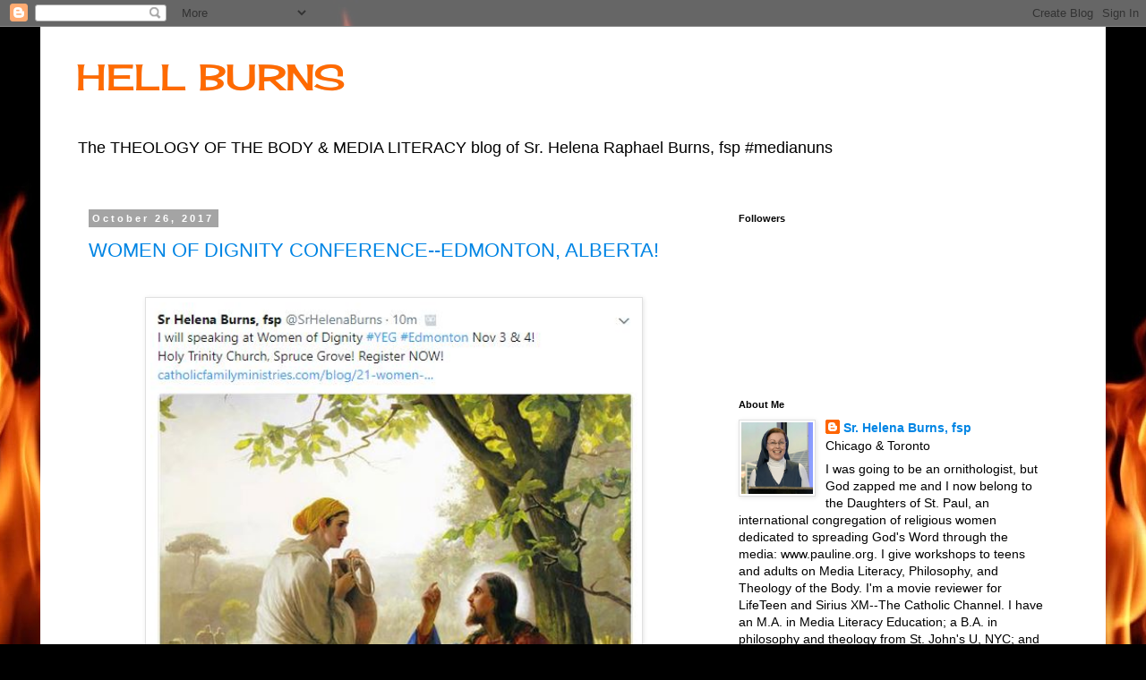

--- FILE ---
content_type: text/html; charset=UTF-8
request_url: https://player.vimeo.com/video/118913432
body_size: 7205
content:
<!DOCTYPE html>
<html lang="en">
<head>
  <meta charset="utf-8">
  <meta name="viewport" content="width=device-width,initial-scale=1,user-scalable=yes">
  
  <link rel="canonical" href="https://player.vimeo.com/video/118913432">
  <meta name="googlebot" content="noindex,indexifembedded">
  
  
  <title>Media Apostle (90 min): The Father James Alberione Story on Vimeo</title>
  <style>
      body, html, .player, .fallback {
          overflow: hidden;
          width: 100%;
          height: 100%;
          margin: 0;
          padding: 0;
      }
      .fallback {
          
              background-color: transparent;
          
      }
      .player.loading { opacity: 0; }
      .fallback iframe {
          position: fixed;
          left: 0;
          top: 0;
          width: 100%;
          height: 100%;
      }
  </style>
  <link rel="modulepreload" href="https://f.vimeocdn.com/p/4.46.25/js/player.module.js" crossorigin="anonymous">
  <link rel="modulepreload" href="https://f.vimeocdn.com/p/4.46.25/js/vendor.module.js" crossorigin="anonymous">
  <link rel="preload" href="https://f.vimeocdn.com/p/4.46.25/css/player.css" as="style">
</head>

<body>


<div class="vp-placeholder">
    <style>
        .vp-placeholder,
        .vp-placeholder-thumb,
        .vp-placeholder-thumb::before,
        .vp-placeholder-thumb::after {
            position: absolute;
            top: 0;
            bottom: 0;
            left: 0;
            right: 0;
        }
        .vp-placeholder {
            visibility: hidden;
            width: 100%;
            max-height: 100%;
            height: calc(1080 / 1920 * 100vw);
            max-width: calc(1920 / 1080 * 100vh);
            margin: auto;
        }
        .vp-placeholder-carousel {
            display: none;
            background-color: #000;
            position: absolute;
            left: 0;
            right: 0;
            bottom: -60px;
            height: 60px;
        }
    </style>

    

    
        <style>
            .vp-placeholder-thumb {
                overflow: hidden;
                width: 100%;
                max-height: 100%;
                margin: auto;
            }
            .vp-placeholder-thumb::before,
            .vp-placeholder-thumb::after {
                content: "";
                display: block;
                filter: blur(7px);
                margin: 0;
                background: url(https://i.vimeocdn.com/video/514649007-3a268a137605f9bc7c2be4a5c5da42940dcd19507d8093612c0a4633d793959c-d?mw=80&q=85) 50% 50% / contain no-repeat;
            }
            .vp-placeholder-thumb::before {
                 
                margin: -30px;
            }
        </style>
    

    <div class="vp-placeholder-thumb"></div>
    <div class="vp-placeholder-carousel"></div>
    <script>function placeholderInit(t,h,d,s,n,o){var i=t.querySelector(".vp-placeholder"),v=t.querySelector(".vp-placeholder-thumb");if(h){var p=function(){try{return window.self!==window.top}catch(a){return!0}}(),w=200,y=415,r=60;if(!p&&window.innerWidth>=w&&window.innerWidth<y){i.style.bottom=r+"px",i.style.maxHeight="calc(100vh - "+r+"px)",i.style.maxWidth="calc("+n+" / "+o+" * (100vh - "+r+"px))";var f=t.querySelector(".vp-placeholder-carousel");f.style.display="block"}}if(d){var e=new Image;e.onload=function(){var a=n/o,c=e.width/e.height;if(c<=.95*a||c>=1.05*a){var l=i.getBoundingClientRect(),g=l.right-l.left,b=l.bottom-l.top,m=window.innerWidth/g*100,x=window.innerHeight/b*100;v.style.height="calc("+e.height+" / "+e.width+" * "+m+"vw)",v.style.maxWidth="calc("+e.width+" / "+e.height+" * "+x+"vh)"}i.style.visibility="visible"},e.src=s}else i.style.visibility="visible"}
</script>
    <script>placeholderInit(document,  false ,  true , "https://i.vimeocdn.com/video/514649007-3a268a137605f9bc7c2be4a5c5da42940dcd19507d8093612c0a4633d793959c-d?mw=80\u0026q=85",  1920 ,  1080 );</script>
</div>

<div id="player" class="player"></div>
<script>window.playerConfig = {"cdn_url":"https://f.vimeocdn.com","vimeo_api_url":"api.vimeo.com","request":{"files":{"dash":{"cdns":{"akfire_interconnect_quic":{"avc_url":"https://vod-adaptive-ak.vimeocdn.com/exp=1769007269~acl=%2F31202ccd-1ec6-4fca-a708-df88570951c3%2Fpsid%3D1294e8dd2d843542947dc02a985eb1b1945ed53a1bca97f52ea1d3bff15646ff%2F%2A~hmac=27c2d84d12ab13ad326aecdb7c28941e5e872403b12c7736b6c1c15d4059c1e0/31202ccd-1ec6-4fca-a708-df88570951c3/psid=1294e8dd2d843542947dc02a985eb1b1945ed53a1bca97f52ea1d3bff15646ff/v2/playlist/av/primary/playlist.json?omit=av1-hevc\u0026pathsig=8c953e4f~__ykCFVDmEJ4KuU-5iMRLaIl-yNbHLZA2ejCFOkiETQ\u0026r=dXM%3D\u0026rh=3METh6","origin":"gcs","url":"https://vod-adaptive-ak.vimeocdn.com/exp=1769007269~acl=%2F31202ccd-1ec6-4fca-a708-df88570951c3%2Fpsid%3D1294e8dd2d843542947dc02a985eb1b1945ed53a1bca97f52ea1d3bff15646ff%2F%2A~hmac=27c2d84d12ab13ad326aecdb7c28941e5e872403b12c7736b6c1c15d4059c1e0/31202ccd-1ec6-4fca-a708-df88570951c3/psid=1294e8dd2d843542947dc02a985eb1b1945ed53a1bca97f52ea1d3bff15646ff/v2/playlist/av/primary/playlist.json?pathsig=8c953e4f~__ykCFVDmEJ4KuU-5iMRLaIl-yNbHLZA2ejCFOkiETQ\u0026r=dXM%3D\u0026rh=3METh6"},"fastly_skyfire":{"avc_url":"https://skyfire.vimeocdn.com/1769007269-0x19bd2845ef3c3980d391c6feac728d57e4ba4a10/31202ccd-1ec6-4fca-a708-df88570951c3/psid=1294e8dd2d843542947dc02a985eb1b1945ed53a1bca97f52ea1d3bff15646ff/v2/playlist/av/primary/playlist.json?omit=av1-hevc\u0026pathsig=8c953e4f~__ykCFVDmEJ4KuU-5iMRLaIl-yNbHLZA2ejCFOkiETQ\u0026r=dXM%3D\u0026rh=3METh6","origin":"gcs","url":"https://skyfire.vimeocdn.com/1769007269-0x19bd2845ef3c3980d391c6feac728d57e4ba4a10/31202ccd-1ec6-4fca-a708-df88570951c3/psid=1294e8dd2d843542947dc02a985eb1b1945ed53a1bca97f52ea1d3bff15646ff/v2/playlist/av/primary/playlist.json?pathsig=8c953e4f~__ykCFVDmEJ4KuU-5iMRLaIl-yNbHLZA2ejCFOkiETQ\u0026r=dXM%3D\u0026rh=3METh6"}},"default_cdn":"akfire_interconnect_quic","separate_av":true,"streams":[{"profile":"116","id":"6aea1b20-be9d-4e75-8290-c2f25ad915dc","fps":24,"quality":"240p"},{"profile":"112","id":"aa624c8c-6b34-4897-8eea-0581028f40ed","fps":24,"quality":"360p"},{"profile":"113","id":"dd51d377-b04e-4cfe-813d-5ede68c50b95","fps":24,"quality":"720p"},{"profile":"119","id":"35f8f70c-bac5-4b35-93dd-13f72e92cc89","fps":24,"quality":"1080p"}],"streams_avc":[{"profile":"119","id":"35f8f70c-bac5-4b35-93dd-13f72e92cc89","fps":24,"quality":"1080p"},{"profile":"116","id":"6aea1b20-be9d-4e75-8290-c2f25ad915dc","fps":24,"quality":"240p"},{"profile":"112","id":"aa624c8c-6b34-4897-8eea-0581028f40ed","fps":24,"quality":"360p"},{"profile":"113","id":"dd51d377-b04e-4cfe-813d-5ede68c50b95","fps":24,"quality":"720p"}]},"hls":{"cdns":{"akfire_interconnect_quic":{"avc_url":"https://vod-adaptive-ak.vimeocdn.com/exp=1769007269~acl=%2F31202ccd-1ec6-4fca-a708-df88570951c3%2Fpsid%3D1294e8dd2d843542947dc02a985eb1b1945ed53a1bca97f52ea1d3bff15646ff%2F%2A~hmac=27c2d84d12ab13ad326aecdb7c28941e5e872403b12c7736b6c1c15d4059c1e0/31202ccd-1ec6-4fca-a708-df88570951c3/psid=1294e8dd2d843542947dc02a985eb1b1945ed53a1bca97f52ea1d3bff15646ff/v2/playlist/av/primary/playlist.m3u8?locale=en\u0026omit=av1-hevc-opus\u0026pathsig=8c953e4f~i0DmlifqpavAwilrE28PvQ9TmHB0x5ZyErwMOuDu0Cs\u0026r=dXM%3D\u0026rh=3METh6\u0026sf=fmp4","origin":"gcs","url":"https://vod-adaptive-ak.vimeocdn.com/exp=1769007269~acl=%2F31202ccd-1ec6-4fca-a708-df88570951c3%2Fpsid%3D1294e8dd2d843542947dc02a985eb1b1945ed53a1bca97f52ea1d3bff15646ff%2F%2A~hmac=27c2d84d12ab13ad326aecdb7c28941e5e872403b12c7736b6c1c15d4059c1e0/31202ccd-1ec6-4fca-a708-df88570951c3/psid=1294e8dd2d843542947dc02a985eb1b1945ed53a1bca97f52ea1d3bff15646ff/v2/playlist/av/primary/playlist.m3u8?locale=en\u0026omit=opus\u0026pathsig=8c953e4f~i0DmlifqpavAwilrE28PvQ9TmHB0x5ZyErwMOuDu0Cs\u0026r=dXM%3D\u0026rh=3METh6\u0026sf=fmp4"},"fastly_skyfire":{"avc_url":"https://skyfire.vimeocdn.com/1769007269-0x19bd2845ef3c3980d391c6feac728d57e4ba4a10/31202ccd-1ec6-4fca-a708-df88570951c3/psid=1294e8dd2d843542947dc02a985eb1b1945ed53a1bca97f52ea1d3bff15646ff/v2/playlist/av/primary/playlist.m3u8?locale=en\u0026omit=av1-hevc-opus\u0026pathsig=8c953e4f~i0DmlifqpavAwilrE28PvQ9TmHB0x5ZyErwMOuDu0Cs\u0026r=dXM%3D\u0026rh=3METh6\u0026sf=fmp4","origin":"gcs","url":"https://skyfire.vimeocdn.com/1769007269-0x19bd2845ef3c3980d391c6feac728d57e4ba4a10/31202ccd-1ec6-4fca-a708-df88570951c3/psid=1294e8dd2d843542947dc02a985eb1b1945ed53a1bca97f52ea1d3bff15646ff/v2/playlist/av/primary/playlist.m3u8?locale=en\u0026omit=opus\u0026pathsig=8c953e4f~i0DmlifqpavAwilrE28PvQ9TmHB0x5ZyErwMOuDu0Cs\u0026r=dXM%3D\u0026rh=3METh6\u0026sf=fmp4"}},"default_cdn":"akfire_interconnect_quic","separate_av":true},"progressive":[{"profile":"116","width":480,"height":270,"mime":"video/mp4","fps":24,"url":"https://vod-progressive-ak.vimeocdn.com/exp=1769007269~acl=%2Fvimeo-prod-skyfire-std-us%2F01%2F3782%2F4%2F118913432%2F333860720.mp4~hmac=74987907a005e2fe01d83a125204271c11ee6c246488201f60462b7d0bbbec97/vimeo-prod-skyfire-std-us/01/3782/4/118913432/333860720.mp4","cdn":"akamai_interconnect","quality":"240p","id":"6aea1b20-be9d-4e75-8290-c2f25ad915dc","origin":"gcs"},{"profile":"112","width":640,"height":360,"mime":"video/mp4","fps":24,"url":"https://vod-progressive-ak.vimeocdn.com/exp=1769007269~acl=%2Fvimeo-prod-skyfire-std-us%2F01%2F3782%2F4%2F118913432%2F333825204.mp4~hmac=5817d6d251f355301d97cc9216d8e5a5ab1286e0a909c79cb8efe98e16a9c3f2/vimeo-prod-skyfire-std-us/01/3782/4/118913432/333825204.mp4","cdn":"akamai_interconnect","quality":"360p","id":"aa624c8c-6b34-4897-8eea-0581028f40ed","origin":"gcs"},{"profile":"113","width":1280,"height":720,"mime":"video/mp4","fps":24,"url":"https://vod-progressive-ak.vimeocdn.com/exp=1769007269~acl=%2Fvimeo-transcode-storage-prod-us-west1-h264-720p%2F01%2F3782%2F4%2F118913432%2F333825180.mp4~hmac=a56fcb4b97a726fb6a59cf30f50110baa623d8cac55468cdb2df2d31d31e8fa9/vimeo-transcode-storage-prod-us-west1-h264-720p/01/3782/4/118913432/333825180.mp4","cdn":"akamai_interconnect","quality":"720p","id":"dd51d377-b04e-4cfe-813d-5ede68c50b95","origin":"gcs"},{"profile":"119","width":1920,"height":1080,"mime":"video/mp4","fps":24,"url":"https://vod-progressive-ak.vimeocdn.com/exp=1769007269~acl=%2Fvimeo-transcode-storage-prod-us-east1-h264-1080p%2F01%2F3782%2F4%2F118913432%2F333825183.mp4~hmac=e1f3a41a6a41c34fb552a45e6af12220569dad2742c048d852e1797f8a152ce9/vimeo-transcode-storage-prod-us-east1-h264-1080p/01/3782/4/118913432/333825183.mp4","cdn":"akamai_interconnect","quality":"1080p","id":"35f8f70c-bac5-4b35-93dd-13f72e92cc89","origin":"gcs"}]},"file_codecs":{"av1":[],"avc":["35f8f70c-bac5-4b35-93dd-13f72e92cc89","6aea1b20-be9d-4e75-8290-c2f25ad915dc","aa624c8c-6b34-4897-8eea-0581028f40ed","dd51d377-b04e-4cfe-813d-5ede68c50b95"],"hevc":{"dvh1":[],"hdr":[],"sdr":[]}},"lang":"en","referrer":"https://hellburns.blogspot.com/2017/10/?m=0","cookie_domain":".vimeo.com","signature":"a50c8a4c48d21746b08cea5fdf72eb03","timestamp":1769003669,"expires":3600,"thumb_preview":{"url":"https://videoapi-sprites.vimeocdn.com/video-sprites/image/94e92c2e-a7b1-468b-9eb3-e168598f15f0.0.jpeg?ClientID=sulu\u0026Expires=1769005530\u0026Signature=8f64add2f3fb2510b1767848793ae3430002972e","height":2880,"width":4260,"frame_height":240,"frame_width":426,"columns":10,"frames":120},"currency":"USD","session":"8f37b16c7926204db3ba5b3ea5dc44e4c62890111769003669","cookie":{"volume":1,"quality":null,"hd":0,"captions":null,"transcript":null,"captions_styles":{"color":null,"fontSize":null,"fontFamily":null,"fontOpacity":null,"bgOpacity":null,"windowColor":null,"windowOpacity":null,"bgColor":null,"edgeStyle":null},"audio_language":null,"audio_kind":null,"qoe_survey_vote":0},"build":{"backend":"31e9776","js":"4.46.25"},"urls":{"js":"https://f.vimeocdn.com/p/4.46.25/js/player.js","js_base":"https://f.vimeocdn.com/p/4.46.25/js","js_module":"https://f.vimeocdn.com/p/4.46.25/js/player.module.js","js_vendor_module":"https://f.vimeocdn.com/p/4.46.25/js/vendor.module.js","locales_js":{"de-DE":"https://f.vimeocdn.com/p/4.46.25/js/player.de-DE.js","en":"https://f.vimeocdn.com/p/4.46.25/js/player.js","es":"https://f.vimeocdn.com/p/4.46.25/js/player.es.js","fr-FR":"https://f.vimeocdn.com/p/4.46.25/js/player.fr-FR.js","ja-JP":"https://f.vimeocdn.com/p/4.46.25/js/player.ja-JP.js","ko-KR":"https://f.vimeocdn.com/p/4.46.25/js/player.ko-KR.js","pt-BR":"https://f.vimeocdn.com/p/4.46.25/js/player.pt-BR.js","zh-CN":"https://f.vimeocdn.com/p/4.46.25/js/player.zh-CN.js"},"ambisonics_js":"https://f.vimeocdn.com/p/external/ambisonics.min.js","barebone_js":"https://f.vimeocdn.com/p/4.46.25/js/barebone.js","chromeless_js":"https://f.vimeocdn.com/p/4.46.25/js/chromeless.js","three_js":"https://f.vimeocdn.com/p/external/three.rvimeo.min.js","vuid_js":"https://f.vimeocdn.com/js_opt/modules/utils/vuid.min.js","hive_sdk":"https://f.vimeocdn.com/p/external/hive-sdk.js","hive_interceptor":"https://f.vimeocdn.com/p/external/hive-interceptor.js","proxy":"https://player.vimeo.com/static/proxy.html","css":"https://f.vimeocdn.com/p/4.46.25/css/player.css","chromeless_css":"https://f.vimeocdn.com/p/4.46.25/css/chromeless.css","fresnel":"https://arclight.vimeo.com/add/player-stats","player_telemetry_url":"https://arclight.vimeo.com/player-events","telemetry_base":"https://lensflare.vimeo.com"},"flags":{"plays":1,"dnt":0,"autohide_controls":0,"preload_video":"metadata_on_hover","qoe_survey_forced":0,"ai_widget":0,"ecdn_delta_updates":0,"disable_mms":0,"check_clip_skipping_forward":0},"country":"US","client":{"ip":"18.117.225.74"},"ab_tests":{"cross_origin_texttracks":{"group":"variant","track":false,"data":null}},"atid":"3559428371.1769003669","ai_widget_signature":"85581b243307ce81cb816803bc3d8e85a2a02eca3f348ffb2d476f540cc26b9e_1769007269","config_refresh_url":"https://player.vimeo.com/video/118913432/config/request?atid=3559428371.1769003669\u0026expires=3600\u0026referrer=https%3A%2F%2Fhellburns.blogspot.com%2F2017%2F10%2F%3Fm%3D0\u0026session=8f37b16c7926204db3ba5b3ea5dc44e4c62890111769003669\u0026signature=a50c8a4c48d21746b08cea5fdf72eb03\u0026time=1769003669\u0026v=1"},"player_url":"player.vimeo.com","video":{"id":118913432,"title":"Media Apostle (90 min): The Father James Alberione Story","width":1920,"height":1080,"duration":99,"url":"https://vimeo.com/118913432","share_url":"https://vimeo.com/118913432","embed_code":"\u003ciframe title=\"vimeo-player\" src=\"https://player.vimeo.com/video/118913432?h=eaac2134cb\" width=\"640\" height=\"360\" frameborder=\"0\" referrerpolicy=\"strict-origin-when-cross-origin\" allow=\"autoplay; fullscreen; picture-in-picture; clipboard-write; encrypted-media; web-share\"   allowfullscreen\u003e\u003c/iframe\u003e","default_to_hd":1,"privacy":"ptv","embed_permission":"public","thumbnail_url":"https://i.vimeocdn.com/video/514649007-3a268a137605f9bc7c2be4a5c5da42940dcd19507d8093612c0a4633d793959c-d","owner":{"id":36814709,"name":"Pauline Books and Media","img":"https://i.vimeocdn.com/portrait/104873835_60x60?subrect=29%2C29%2C747%2C747\u0026r=cover\u0026sig=4fd1081443a4b1535565dad93bd70c02d888a780e8a260838ed3be7ba3fe42cb\u0026v=1\u0026region=us","img_2x":"https://i.vimeocdn.com/portrait/104873835_60x60?subrect=29%2C29%2C747%2C747\u0026r=cover\u0026sig=4fd1081443a4b1535565dad93bd70c02d888a780e8a260838ed3be7ba3fe42cb\u0026v=1\u0026region=us","url":"https://vimeo.com/paulinemedia","account_type":"pro"},"spatial":0,"live_event":null,"version":{"current":null,"available":[{"id":734954307,"file_id":333813068,"is_current":true}]},"unlisted_hash":null,"rating":{"id":6},"fps":24,"vod":{"id":35967,"is_feature":0,"is_trailer":1,"is_free_episode":0,"purchase_options":[{"expiring":0,"purchase_type":"purchase_container","product_type":"ptv","product_id":535074,"outro_string":"Rent {PRICE}","feature_title":"Media Apostle (90 min): The Father James Alberione Story","popup_uri":"/store/ondemand/rent/35967","label_string":"From {PRICE}","onsite_uri":"/ondemand/alberione#rent","feature_id":118717278,"purchased":false,"type":"rent","prices":{"AUD":"A$5.81","BND":"B$ 5,20","CAD":"CA$5.46","CHF":"CHF3.78","DKK":"DKK 26.51","EUR":"3,56 €","GBP":"£3.23","ILS":"₪14.70","JPY":"¥428","KRW":"₩4,803","MXN":"MX$78.52","NOK":"NOK 38.79","PLN":"PLN 15.89","SEK":"SEK 37.25","SGD":"S$5.20","TRY":"TRY 152.40","TWD":"NT$129.40","USD":"$3.99"}},{"expiring":0,"purchase_type":"purchase_container","product_type":"vod_dl","product_id":535075,"outro_string":"Buy {PRICE}","feature_title":"Media Apostle (90 min): The Father James Alberione Story","popup_uri":"/store/ondemand/buy/35967","label_string":"Buy {PRICE}","onsite_uri":"/ondemand/alberione#buy","feature_id":118717278,"purchased":false,"type":"buy","prices":{"AUD":"A$18.93","BND":"B$ 16,94","CAD":"CA$17.78","CHF":"CHF12.31","DKK":"DKK 86.29","EUR":"11,58 €","GBP":"£10.53","ILS":"₪47.87","JPY":"¥1,392","KRW":"₩15,636","MXN":"MX$255.62","NOK":"NOK 126.30","PLN":"PLN 51.74","SEK":"SEK 121.26","SGD":"S$16.93","TRY":"TRY 496.15","TWD":"NT$421.29","USD":"$12.99"}}],"button_text":"Watch Trailer","url":"https://vimeo.com/ondemand/alberione","poster":"https://i.vimeocdn.com/vod_poster/45673","feature_title":"Media Apostle (90 min): The Father James Alberione Story","feature_id":118717278,"countries":null},"channel_layout":"stereo","ai":0,"locale":"en"},"user":{"id":0,"team_id":0,"team_origin_user_id":0,"account_type":"none","liked":0,"watch_later":0,"owner":0,"mod":0,"logged_in":0,"private_mode_enabled":0,"vimeo_api_client_token":"eyJhbGciOiJIUzI1NiIsInR5cCI6IkpXVCJ9.eyJzZXNzaW9uX2lkIjoiOGYzN2IxNmM3OTI2MjA0ZGIzYmE1YjNlYTVkYzQ0ZTRjNjI4OTAxMTE3NjkwMDM2NjkiLCJleHAiOjE3NjkwMDcyNjksImFwcF9pZCI6MTE4MzU5LCJzY29wZXMiOiJwdWJsaWMgc3RhdHMifQ.-V4ui1KfggtTabW27lqq6M3EdXX-dtf18Yc6yHKCz34"},"view":1,"vimeo_url":"vimeo.com","embed":{"audio_track":"","autoplay":0,"autopause":1,"dnt":0,"editor":0,"keyboard":1,"log_plays":1,"loop":0,"muted":0,"on_site":0,"texttrack":"","transparent":1,"outro":"vod","playsinline":1,"quality":null,"player_id":"","api":null,"app_id":"","color":"00adef","color_one":"000000","color_two":"00adef","color_three":"ffffff","color_four":"000000","context":"embed.main","settings":{"auto_pip":1,"badge":0,"byline":1,"collections":0,"color":0,"force_color_one":0,"force_color_two":0,"force_color_three":0,"force_color_four":0,"embed":1,"fullscreen":1,"like":1,"logo":1,"playbar":1,"portrait":1,"pip":1,"share":1,"spatial_compass":0,"spatial_label":0,"speed":1,"title":1,"vod":1,"volume":1,"watch_later":1,"watch_trailer":1,"watch_full_video":1,"controls":1,"airplay":1,"audio_tracks":1,"chapters":1,"chromecast":1,"cc":1,"transcript":1,"quality":1,"play_button_position":0,"ask_ai":0,"skipping_forward":1,"debug_payload_collection_policy":"default"},"create_interactive":{"has_create_interactive":false,"viddata_url":""},"min_quality":null,"max_quality":null,"initial_quality":null,"prefer_mms":1}}</script>
<script>const fullscreenSupported="exitFullscreen"in document||"webkitExitFullscreen"in document||"webkitCancelFullScreen"in document||"mozCancelFullScreen"in document||"msExitFullscreen"in document||"webkitEnterFullScreen"in document.createElement("video");var isIE=checkIE(window.navigator.userAgent),incompatibleBrowser=!fullscreenSupported||isIE;window.noModuleLoading=!1,window.dynamicImportSupported=!1,window.cssLayersSupported=typeof CSSLayerBlockRule<"u",window.isInIFrame=function(){try{return window.self!==window.top}catch(e){return!0}}(),!window.isInIFrame&&/twitter/i.test(navigator.userAgent)&&window.playerConfig.video.url&&(window.location=window.playerConfig.video.url),window.playerConfig.request.lang&&document.documentElement.setAttribute("lang",window.playerConfig.request.lang),window.loadScript=function(e){var n=document.getElementsByTagName("script")[0];n&&n.parentNode?n.parentNode.insertBefore(e,n):document.head.appendChild(e)},window.loadVUID=function(){if(!window.playerConfig.request.flags.dnt&&!window.playerConfig.embed.dnt){window._vuid=[["pid",window.playerConfig.request.session]];var e=document.createElement("script");e.async=!0,e.src=window.playerConfig.request.urls.vuid_js,window.loadScript(e)}},window.loadCSS=function(e,n){var i={cssDone:!1,startTime:new Date().getTime(),link:e.createElement("link")};return i.link.rel="stylesheet",i.link.href=n,e.getElementsByTagName("head")[0].appendChild(i.link),i.link.onload=function(){i.cssDone=!0},i},window.loadLegacyJS=function(e,n){if(incompatibleBrowser){var i=e.querySelector(".vp-placeholder");i&&i.parentNode&&i.parentNode.removeChild(i);let a=`/video/${window.playerConfig.video.id}/fallback`;window.playerConfig.request.referrer&&(a+=`?referrer=${window.playerConfig.request.referrer}`),n.innerHTML=`<div class="fallback"><iframe title="unsupported message" src="${a}" frameborder="0"></iframe></div>`}else{n.className="player loading";var t=window.loadCSS(e,window.playerConfig.request.urls.css),r=e.createElement("script"),o=!1;r.src=window.playerConfig.request.urls.js,window.loadScript(r),r["onreadystatechange"in r?"onreadystatechange":"onload"]=function(){!o&&(!this.readyState||this.readyState==="loaded"||this.readyState==="complete")&&(o=!0,playerObject=new VimeoPlayer(n,window.playerConfig,t.cssDone||{link:t.link,startTime:t.startTime}))},window.loadVUID()}};function checkIE(e){e=e&&e.toLowerCase?e.toLowerCase():"";function n(r){return r=r.toLowerCase(),new RegExp(r).test(e);return browserRegEx}var i=n("msie")?parseFloat(e.replace(/^.*msie (\d+).*$/,"$1")):!1,t=n("trident")?parseFloat(e.replace(/^.*trident\/(\d+)\.(\d+).*$/,"$1.$2"))+4:!1;return i||t}
</script>
<script nomodule>
  window.noModuleLoading = true;
  var playerEl = document.getElementById('player');
  window.loadLegacyJS(document, playerEl);
</script>
<script type="module">try{import("").catch(()=>{})}catch(t){}window.dynamicImportSupported=!0;
</script>
<script type="module">if(!window.dynamicImportSupported||!window.cssLayersSupported){if(!window.noModuleLoading){window.noModuleLoading=!0;var playerEl=document.getElementById("player");window.loadLegacyJS(document,playerEl)}var moduleScriptLoader=document.getElementById("js-module-block");moduleScriptLoader&&moduleScriptLoader.parentElement.removeChild(moduleScriptLoader)}
</script>
<script type="module" id="js-module-block">if(!window.noModuleLoading&&window.dynamicImportSupported&&window.cssLayersSupported){const n=document.getElementById("player"),e=window.loadCSS(document,window.playerConfig.request.urls.css);import(window.playerConfig.request.urls.js_module).then(function(o){new o.VimeoPlayer(n,window.playerConfig,e.cssDone||{link:e.link,startTime:e.startTime}),window.loadVUID()}).catch(function(o){throw/TypeError:[A-z ]+import[A-z ]+module/gi.test(o)&&window.loadLegacyJS(document,n),o})}
</script>

</body>
</html>
